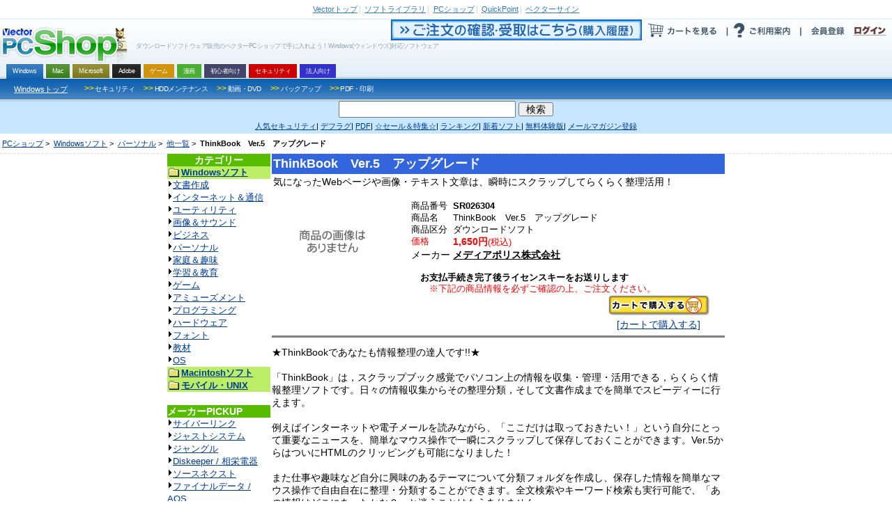

--- FILE ---
content_type: text/html; charset=euc-jp
request_url: https://s.shop.vector.co.jp/service/servlet/Catalogue.Detail.Top?ITEM_NO=SR026304
body_size: 35666
content:
<!DOCTYPE HTML PUBLIC "-//W3C//DTD HTML 4.01 Transitional//EN" "http://www.w3.org/TR/html4/loose.dtd">




















<html>
<head>

  <!-- Google Tag Manager 202406-->
<script>(function(w,d,s,l,i){w[l]=w[l]||[];w[l].push({'gtm.start':
new Date().getTime(),event:'gtm.js'});var f=d.getElementsByTagName(s)[0],
j=d.createElement(s),dl=l!='dataLayer'?'&l='+l:'';j.async=true;j.src=
'https://www.googletagmanager.com/gtm.js?id='+i+dl;f.parentNode.insertBefore(j,f);
})(window,document,'script','dataLayer','GTM-MSZC47B');</script>
<!-- End Google Tag Manager -->

  <meta http-equiv="Content-Type" content="text/html; charset=euc-jp" />
  <meta http-equiv="Content-Style-Type" content="text/css" />
  <meta http-equiv="Content-Script-Type" content="text/javascript" />
  <meta name="keywords" content="ThinkBook　Ver.5　アップグレード,Windowsソフト,パーソナル,他一覧,,Vector,ベクター,ソフト,ソフトウェア,PCソフト,パソコンソフト,フリーソフト,フリーウェア,シェアウェア,体験版,ダウンロード" />
  <meta name="description" content="「ベクターPCショップ」なら欲しいソフトが今すぐお買い得価格で手に入る！ダウンロード販売だから送料無料。無料でお試しできる体験版も豊富にご用意しております。" />
  <title>ベクターPCショップ : 商品詳細 : ThinkBook　Ver.5　アップグレード</title>

  <link rel="alternate" media="only screen and (max-width: 640px)" href="https://pcshop.vector.co.jp/service/mobile/detail.html?SR_NO=SR026304" />
  <link rel="alternate" media="handheld" href="https://pcshop.vector.co.jp/service/mobile/detail.html?SR_NO=SR026304" />
  <script type="text/javascript">
  if (document.referrer.indexOf('shop.vector.co.jp') == -1 &&
    ((navigator.userAgent.indexOf('iPhone') > 0 &&
    navigator.userAgent.indexOf('iPad') == -1) ||
    navigator.userAgent.indexOf('iPod') > 0 ||
    navigator.userAgent.indexOf('Android') > 0)) {
        if(confirm('このサイトにはスマートフォン用サイトがあります。表示しますか？')) {
            location.href='https://pcshop.vector.co.jp/service/mobile/detail.html?SR_NO=SR026304';
        }
  }
  </script>

  <link rel="shortcut icon" href="/favicon.ico" type="image/x-icon" />
  <script type="text/javascript" src="/service/common/script/vpass.js"></script>
  <link rel="alternate" type="application/rss+xml" title="RSS:ベクター PCショップ ニュース" href="http://www.vector.co.jp/rss/proregnews.xml" />
  <script type="text/javascript" src="/service/common/script/noex.js"></script>
  <script type="text/javascript" src="/service/common/script/jquery.js"></script>
  <script type="text/javascript" src="/service/common/script/iepngfix.js"></script>
  <script type="text/javascript" src="/service/common/script/script.js"></script>

<!--ソーシャル系ボタン　スクリプト呼び出し-->
<script type="text/javascript" src="/service/common/js/jquery.socialbutton.js"  charset="utf-8"></script>
<script type="text/javascript" src="/service/common/js/vector_socialbutton.js"  charset="utf-8"></script>
<style type="text/css"><!-- @import '/service/common/css/vector_socialbutton.css'; --></style>
<script id="platform_twitter" type="text/javascript" charset="utf-8" src="https://platform.twitter.com/widgets.js"></script>
<!--/ソーシャル系ボタン　スクリプト呼び出し-->

  <style type="text/css">
    <!--
      @import '/service/vs_import.css';
    -->
  </style>
<!-- 202205 start -->
        <script type="application/ld+json">
        {
          "@context": "https://schema.org/",
          "@type": "Product",
          "name": "ThinkBook　Ver.5　アップグレード",
          "image": [
                "https://pcshop.vector.co.jp/service/images/noimage.gif"
           ],
          "description": "気になったWebページや画像・テキスト文章は、瞬時にスクラップしてらくらく整理活用！",
          "sku": "026304",
        
          "brand": {
                "@type": "Brand",
                "name": "メディアポリス"
          },
          "offers": {
                "@type": "Offer",
                "url": "https://pcshop.vector.co.jp/service/servlet/Catalogue.Detail.Top?ITEM_NO=SR026304",
                "priceCurrency": "JPY",
                "price": "1650",
                
                "itemCondition": "https://schema.org/NewCondition",
                "availability": "https://schema.org/InStock"
          }
        }
        </script>
<!-- 202205 end -->
</head>

<body>
<a name="top"></a>
<!-- TAB -->

<div id="categoryWindows">

<div id="vs_wrapper">
  <!-- header -->
  <div id="vs_header">
    <!-- vector other service -->
<div id="vsOtherService">
<a href="//www.vector.co.jp/"><strong>Vector</strong>トップ</a><span>|</span>
<a href="//www.vector.co.jp/magazine/softnews/"><strong>ソフトライブラリ</strong></a><span>|</span>
<a href="//pcshop.vector.co.jp/service/"><strong>PCショップ</strong></a><span>|</span>
<a href="//qp.vector.co.jp/"><strong>QuickPoint</strong></a><span>|</span>
<a href="//v-sign.vector.co.jp/"><strong>ベクターサイン</strong></a>
</div>
<!-- /vector other service -->

    <div class="width1000px">
      <!-- headlineText&logo -->
<div class="fLeft">
  <h1>ダウンロードソフトウェア販売のベクターPCショップで手に入れよう！Windows(ウィンドウズ)対応ソフトウェア</h1>
  <h2 id="vsLogo"><a href="https://pcshop.vector.co.jp/service/"><span>VectorPCShopのトップページへ</span><img src="https://cache.vector.co.jp/img_cache/tq/p/service/common/images/logo_shop.png" alt="VectorPCShopロゴ" /></a></h2>
</div>
<!-- headlineText&logo -->

      <!-- usersAction -->
<div class="fRight">
  <ul id="usersAction">
    <li>
      <a href="https://s.shop.vector.co.jp/service/servlet/NTrade.NTradeLogin"><img src="https://cache.vector.co.jp/img_cache/tq/p/service/common/images/btn_header_confirm.gif" alt="ご注文の確認・受取はこちら"></a><!--
      --><a href="https://pcshop.vector.co.jp/qcart/form.php"><img src="https://cache.vector.co.jp/img_cache/tq/p/service/common/images/btn_header_cart.gif" alt="カートを見る"/></a><!--
      --><a href="/service/man/"><img src="https://cache.vector.co.jp/img_cache/tq/p/service/common/images/btn_header_guide.gif" alt="ご利用案内"/></a>
    </li>
    <!-- vectorPassportArea -->
    <li id="vs_loginArea">
      <!-- noScript -->
      <noscript>
        <dl id="vs_vpass">
          <dt><a href="https://vpass.vector.co.jp/" title="Vector Passport">Vector Passport</a></dt>
          <dd id="vs_vp_noscript"><a href="https://vpass.vector.co.jp/" title="ベクターパスポートとは？">ベクターパスポートとは？</a></dd>
        </dl>
      </noscript>
      <script type="text/javascript">
      <!--
        if(getCookie()) {
          document.write(
            "<dl id=\"vs_vpass\">"+
              "<dt><a href=\"https:\/\/vpass.vector.co.jp\/\" title=\"Vector Passport\"><sub>Vector Passport<\/sub><\/a><\/dt>"+
              "<dd id=\"vs_vp_login\">"+
              "<a href=\"https:\/\/vpass.vector.co.jp\/new_mail.php?service=RG&amp;bk1=" + hostpath() + "\" title=\"新規会員登録\"><img src=\"\/service\/common\/images\/btn_vpass_reg.gif\" \/><\/a>"+
              "<a href=\"https:\/\/vpass.vector.co.jp\/login.php?service=RG&amp;bk1=" + fullpath() + "\" title=\"ログイン\"><img src=\"\/service\/common\/images\/btn_vpass_login.gif\" \/><\/a>"+
            "<\/dl>");
        } else {
          document.write(
            "<dl id=\"vs_vpass\">"+
              "<dt><a href=\"https:\/\/vpass.vector.co.jp\/\" title=\"Vector Passport\"><sub>Vector Passport<\/sub><\/a><\/dt>"+
              "<dd id=\"vs_vp_logout\">"+
                "<a href=\"https:\/\/vpass.vector.co.jp\/auth\/menu.php?service=RG&amp;bk1=" + hostpath() + "\" title=\"登録情報変更\"><img src='\/service\/common\/images\/btn_vpass_info.gif' \/><\/a><a href=\"https:\/\/vpass.vector.co.jp\/logout.php?service=RG&amp;bk1=" + fullpath() +"\" title=\"ログアウト\"><img src='\/service\/common\/images\/btn_vpass_logout.gif' \/><\/a>"+
              "<\/dd>"+
            "<\/dl>");}
      //-->
      </script>
    </li>
    <!-- /vectorPassportArea -->
  </ul>
</div>
<!-- /usersAction -->
    </div>
        <!-- navigation -->
  <div id="vsNavigation">
    <dl id="mainCategory">
      <dt class="thisNone">OS別カテゴリー</dt>
      <dd>
<ul><li class="thisWin"><a href="https://pcshop.vector.co.jp/service/"><span>Windows</span></a></li><li class="thisMac"><a href="https://pcshop.vector.co.jp/service/mac/"><span>Mac</span></a></li><li class="thisOther"><a href="https://pcshop.vector.co.jp/service/microsoft/"><span>Microsoft</span></a></li><li class="thisAdobe"><a href="https://pcshop.vector.co.jp/service/adobe/"><span>Adobe</span></a></li><li class="thisMaterial"><a href="https://pcshop.vector.co.jp/service/special/game/"><span>ゲーム</span></a></li><li class="thisChoiyomi"><a href="http://www.papy.co.jp/cnt/?ac=a-r28c5cf1&pg=/renta/sc/frm/page/index_d.htm%3Frbc%3D16%26rsi%3Dd" target="_blank"><span>漫画</span></a></li><li class="thisSoftnavi"><a href="https://pcshop.vector.co.jp/service/softnavi/"><span>初心者向け</span></a></li><li class="thisSecurity"><a href="https://pcshop.vector.co.jp/service/security/"><span>セキュリティ</span></a></li><li class="thisBusiness"><a href="https://pcshop.vector.co.jp/service/business/"><span>法人向け</span></a></li></ul>
      </dd>
    </dl>
    <dl class="subCategory thisWin">
      <dt><a href="https://pcshop.vector.co.jp/service/">Windowsトップ</a></dt>
      <dd>
        <ul>
          <li><a href="https://pcshop.vector.co.jp/service/list/category/win/util/security/"><span><b>&gt;&gt;</b>セキュリティ</span></a></li>
          <li><a href="https://pcshop.vector.co.jp/service/list/category/win/util/disk/"><span><b>&gt;&gt;</b>HDDメンテナンス</span></a></li>
          <li><a href="https://pcshop.vector.co.jp/service/list/category/win/art/movie/"><span><b>&gt;&gt;</b>動画・DVD</span></a></li>
          <li><a href="https://pcshop.vector.co.jp/service/list/category/win/util/backup/"><span><b>&gt;&gt;</b>バックアップ</span></a></li>

          <li><a href="https://pcshop.vector.co.jp/service/list/category/win/writing/print/"><span><b>&gt;&gt;</b>PDF・印刷</span></a></li>
        </ul>
      </dd>
    </dl>
    <dl class="subCategory thisMac">
      <dt><a href="https://pcshop.vector.co.jp/service/mac/">Macintoshトップ</a></dt>
      <dd>
        <ul>
          <li><a href="https://pcshop.vector.co.jp/service/list/category/mac/utilproghard/utilproghard/"><span><b>>></b>HDDメンテナンス</span></a></li>
          <li><a href="https://pcshop.vector.co.jp/service/list/category/mac/writing/input/"><span><b>>></b>ATOK・辞書</span></a></li>
          <li><a href="https://pcshop.vector.co.jp/service/list/category/mac/homeperson/homeperson/"><span><b>>></b>家庭・趣味</span></a></li>
          <li><a href="https://pcshop.vector.co.jp/service/list/category/mac/art/movie/"><span><b>>></b>動画・DVD</span></a></li>
          <li><a href="https://pcshop.vector.co.jp/service/list/category/mac/net/other/"><span><b>>></b>インターネット・通信</span></a></li>
          <li><a href="https://pcshop.vector.co.jp/service/list/category/mac/art/3dgraphics/"><span><b>>></b>3Dグラフィック</span></a></li>
          <li><a href="https://pcshop.vector.co.jp/service/list/category/mac/edu/other/"><span><b>>></b>学習・教育</span></a></li>
        </ul>
      </dd>
    </dl>
    <dl class="subCategory thisAdobe">
      <dt><a href="https://pcshop.vector.co.jp/service/adobe/">Adobeトップ</a></dt>
      <dd>
        <ul>
          <li><a href="https://pcshop.vector.co.jp/service/adobe/#cs"><span><b>>></b>Adobe Creative Suite</span></a></li>
          <li><a href="https://pcshop.vector.co.jp/service/adobe/#one"><span><b>>></b>CSシリーズ(単体製品)</span></a></li>
          <li><a href="https://pcshop.vector.co.jp/service/adobe/#ele"><span><b>>></b>Elements ファミリー</span></a></li>
        </ul>
      </dd>
    </dl>
    <dl class="subCategory thisOther">
      <dt><a href="https://pcshop.vector.co.jp/service/microsoft/office/">Office(Windows版)</a></dt>
      <dd>
        <ul>
          <li><a href="https://pcshop.vector.co.jp/service/microsoft/officemac/"><span><b>>></b>Office for Mac</span></a></li>
          <li><a href="https://pcshop.vector.co.jp/service/microsoft/windows/"><span><b>>></b>Windows 8 Pro Pack</span></a></li>
        </ul>
      </dd>
    </dl>
    <dl class="subCategory thisSearch">
      <dt><a href="https://pcshop.vector.co.jp/service/">検索</a></dt>
      <dd>
        <ul>
          <li><a href="https://pcshop.vector.co.jp/service/list/category/win/util/security/"><span>セキュリティ</span></a></li>
          <li><a href="https://pcshop.vector.co.jp/service/list/category/win/util/disk/"><span>HDDメンテナンス</span></a></li>
          <li><a href="https://pcshop.vector.co.jp/service/list/category/win/art/movie/"><span>動画・DVD</span></a></li>
          <li><a href="https://pcshop.vector.co.jp/service/list/category/win/util/backup/"><span>バックアップ</span></a></li>
          <li><a href="https://pcshop.vector.co.jp/service/list/category/win/game/"><span>ゲーム</span></a></li>
          <li><a href="https://pcshop.vector.co.jp/service/list/category/win/writing/print/"><span>PDF・印刷</span></a></li>
          <li><a href="https://pcshop.vector.co.jp/service/list/category/win/art/music/"><span>音楽</span></a></li>
          <li><a href="https://pcshop.vector.co.jp/service/list/category/win/writing/address/"><span>年賀状</span></a></li>
        </ul>
      </dd>
    </dl>
  </div>
<!-- /navigation -->
    <!-- searchForm -->
<form id="vs_searchform" action="https://search3.vector.co.jp/vsearch/gw.php" method="get">
  <p>
    <input type="hidden" name="doc" id="doc" value="softshop" />
    <input type="text" name="query" id="query" value="" />
    <input type="submit" id="vs_search" value="検索" />
  </p>
</form>
<!-- /searchForm -->

    <!-- PR link -->
<div id="vsPRlink">
<p>
<a href="https://pcshop.vector.co.jp/service/catalogue/mcafee/g.php"><span>人気セキュリティ</span></a><span>|</span>
<a href="https://search3.vector.co.jp/vsearch/gw.php?query=%A5%C7%A5%D5%A5%E9%A5%B0"><span>デフラグ</span></a><span>|</span>
<a href="https://search3.vector.co.jp/vsearch/gw.php?query=PDF"><span>PDF</span></a><span>|</span>
<a href="https://pcshop.vector.co.jp/service/special/"><span>☆セール＆特集☆</span></a><span>|</span>
<a href="https://pcshop.vector.co.jp/service/list/ranking/win/index_0_1.html"><span>ランキング</span></a><span>|</span>
<a href="https://pcshop.vector.co.jp/service/list/new/index_0_1.html"><span>新着ソフト</span></a><span>|</span>
<a href="https://pcshop.vector.co.jp/service/special/trial/"><span>無料体験版</span></a><span>|</span>
<a href="https://s.shop.vector.co.jp/service/cgi-bin/mailservice/regist.cgi"><span>メールマガジン登録</span></a>
</p>
</div>
<!-- /PR link -->

  </div>
  <div id="vs_main">


<!-- 販売中の商品 -->
	<!-- directory -->
	<dl id="vs_directory">
		<dt>現在地</dt>
			<dd><a href="/service/">PCショップ</a>&nbsp;&gt;&nbsp;
	
<a href="../list/category/win/">Windowsソフト</a>&nbsp;&gt;&nbsp;
	
<a href="../list/category/win/personal/">パーソナル</a>&nbsp;&gt;&nbsp;
	
<a href="../list/category/win/personal/personal/">他一覧</a>&nbsp;&gt;&nbsp;
	
	<strong>ThinkBook　Ver.5　アップグレード</strong>
			</dd>
	</dl>
	<!-- /directory -->
        <noscript>
<div style="background:#e50016; width:700px; padding:15px 40px; color:#fff; font-weight:bold; font-size:16px; border:3px solid #fff; margin:0 auto;">
  本サイトはJavaScriptをOFFに設定されていると、正常に表示・動作をいたしません。<br/>
  JavaScriptをONにしてWebページの更新を行ってください。<br/>
  <span style="font-size:12px;">※JavaScriptの設定の変更につきましては、各Webブラウザのヘルプなどをご参照ください。</span>
</div>
</noscript>





<table border=0 cellpadding=0 cellspacing=0 width=800 align="center">
<tr>



<td valign=top width=150>
    
            <!-- カテゴリリスト -->
<table border="0" cellPadding="1" cellSpacing="0" width="148" class="navi">
<tr>
  <td>
  <table border="0" cellPadding=3 cellSpacing="0" width="100%">
  <tr>
    <td align="center" bgcolor="#57bb00" class="navi"><font class="doc_title"><b>カテゴリー</b></font></td>
  </tr>

  <tr>
    <td  align="left"class="naviitem" bgcolor="#bbee66"><b><img src="https://cache.vector.co.jp/img_cache/tq/p/service/images/folder.gif" width="16" height="16" hspace="2" align="absmiddle"><a href="http://shop.vector.co.jp/service/list/category/win/"><font size="-1">Windowsソフト</font></a></b></td>
  </tr>
  <tr>
    <td class="navibg" align="left">
    <font size="-1">
    <img src="https://cache.vector.co.jp/img_cache/tq/p/service/images/arrow_b.gif" alt="→" border="0" width="6" height="12" vspace="0" hspace="1"><a href="http://shop.vector.co.jp/service/list/category/win/writing/">文書作成</a><br>
    <img src="https://cache.vector.co.jp/img_cache/tq/p/service/images/arrow_b.gif" alt="→" border="0" width="6" height="12" vspace="0" hspace="1"><a href="http://shop.vector.co.jp/service/list/category/win/net/">インターネット＆通信</a><br>
    <img src="https://cache.vector.co.jp/img_cache/tq/p/service/images/arrow_b.gif" alt="→" border="0" width="6" height="12" vspace="0" hspace="1"><a href="http://shop.vector.co.jp/service/list/category/win/util/">ユーティリティ</a><br>
    <img src="https://cache.vector.co.jp/img_cache/tq/p/service/images/arrow_b.gif" alt="→" border="0" width="6" height="12" vspace="0" hspace="1"><a href="http://shop.vector.co.jp/service/list/category/win/art/">画像＆サウンド</a><br>
    <img src="https://cache.vector.co.jp/img_cache/tq/p/service/images/arrow_b.gif" alt="→" border="0" width="6" height="12" vspace="0" hspace="1"><a href="http://shop.vector.co.jp/service/list/category/win/business/">ビジネス</a><br>
    <img src="https://cache.vector.co.jp/img_cache/tq/p/service/images/arrow_b.gif" alt="→" border="0" width="6" height="12" vspace="0" hspace="1"><a href="http://shop.vector.co.jp/service/list/category/win/personal/">パーソナル</a><br>
    <img src="https://cache.vector.co.jp/img_cache/tq/p/service/images/arrow_b.gif" alt="→" border="0" width="6" height="12" vspace="0" hspace="1"><a href="http://shop.vector.co.jp/service/list/category/win/home/">家庭＆趣味</a><br>
    <img src="https://cache.vector.co.jp/img_cache/tq/p/service/images/arrow_b.gif" alt="→" border="0" width="6" height="12" vspace="0" hspace="1"><a href="http://shop.vector.co.jp/service/list/category/win/edu/">学習＆教育</a><br>
    <img src="https://cache.vector.co.jp/img_cache/tq/p/service/images/arrow_b.gif" alt="→" border="0" width="6" height="12" vspace="0" hspace="1"><a href="http://shop.vector.co.jp/service/list/category/win/game/">ゲーム</a><br>
    <img src="https://cache.vector.co.jp/img_cache/tq/p/service/images/arrow_b.gif" alt="→" border="0" width="6" height="12" vspace="0" hspace="1"><a href="http://shop.vector.co.jp/service/list/category/win/amuse/">アミューズメント</a><br>
    <img src="https://cache.vector.co.jp/img_cache/tq/p/service/images/arrow_b.gif" alt="→" border="0" width="6" height="12" vspace="0" hspace="1"><a href="http://shop.vector.co.jp/service/list/category/win/prog/">プログラミング</a><br>
    <img src="https://cache.vector.co.jp/img_cache/tq/p/service/images/arrow_b.gif" alt="→" border="0" width="6" height="12" vspace="0" hspace="1"><a href="http://shop.vector.co.jp/service/list/category/win/hardware/">ハードウェア</a><br>
    <img src="https://cache.vector.co.jp/img_cache/tq/p/service/images/arrow_b.gif" alt="→" border="0" width="6" height="12" vspace="0" hspace="1"><a href="http://shop.vector.co.jp/service/list/category/win/font/">フォント</a><br>
    <img src="https://cache.vector.co.jp/img_cache/tq/p/service/images/arrow_b.gif" alt="→" border="0" width="6" height="12" vspace="0" hspace="1"><a href="http://shop.vector.co.jp/service/list/category/win/edutool/">教材</a><br>
    <img src="https://cache.vector.co.jp/img_cache/tq/p/service/images/arrow_b.gif" alt="→" border="0" width="6" height="12" vspace="0" hspace="1"><a href="http://shop.vector.co.jp/service/list/category/win/os/">OS</a><br>
    </font>
    </td>
  </tr>

<!-- MAC -->
  <tr>
    <td  align="left"class="naviitem" bgcolor="#bbee66"><b><img src="https://cache.vector.co.jp/img_cache/tq/p/service/images/folder.gif" width="16" height="16" hspace="2" align="absmiddle"><a href="http://shop.vector.co.jp/service/list/category/mac/"><font size="-1">Macintoshソフト</font></a></b></td>
  </tr>
<!-- OTHER -->
  <tr>
    <td  align="left"class="naviitem" bgcolor="#bbee66"><b><img src="https://cache.vector.co.jp/img_cache/tq/p/service/images/folder.gif" width="16" height="16" hspace="2" align="absmiddle"><a href="http://shop.vector.co.jp/service/list/category/other/"><font size="-1">モバイル・UNIX</font></a></b></td>
  </tr>

  </table>
  </td>
</tr>
</table>
<br>
        
    
    <!-- ブランドショップリスト -->
<table border="0" cellPadding="1" cellSpacing="0" width="148" class="navi">
<tr>
<td>
<table border="0" cellPadding=3 cellSpacing="0" width="100%">
<tr>
<td align="left" bgcolor="#57bb00" class="navi"><font class="doc_title"><b>メーカーPICKUP</b></font></td>
</tr>

<tr>
<td class="navibg" align="left">
<font size="-1">
<img src="https://cache.vector.co.jp/img_cache/tq/p/service/images/arrow_b.gif" alt="→" border="0" width="6" height="12" vspace="0" hspace="1"><a href="https://pcshop.vector.co.jp/service/list/maker/SA057580/">サイバーリンク</a><br>
<img src="https://cache.vector.co.jp/img_cache/tq/p/service/images/arrow_b.gif" alt="→" border="0" width="6" height="12" vspace="0" hspace="1"><a href="https://pcshop.vector.co.jp/service/brand/justsystem/">ジャストシステム</a><br>
<img src="https://cache.vector.co.jp/img_cache/tq/p/service/images/arrow_b.gif" alt="→" border="0" width="6" height="12" vspace="0" hspace="1"><a href="https://pcshop.vector.co.jp/service/brand/jungle/">ジャングル</a><br>
<img src="https://cache.vector.co.jp/img_cache/tq/p/service/images/arrow_b.gif" alt="→" border="0" width="6" height="12" vspace="0" hspace="1"><a href="https://pcshop.vector.co.jp/service/special/sohei/">Diskeeper / 相栄電器</a><br>
<img src="https://cache.vector.co.jp/img_cache/tq/p/service/images/arrow_b.gif" alt="→" border="0" width="6" height="12" vspace="0" hspace="1"><a href="https://pcshop.vector.co.jp/service/brand/sourcenext/">ソースネクスト</a><br>
<img src="https://cache.vector.co.jp/img_cache/tq/p/service/images/arrow_b.gif" alt="→" border="0" width="6" height="12" vspace="0" hspace="1"><a href="https://pcshop.vector.co.jp/service/brand/aos/">ファイナルデータ / AOS</a><br>
<img src="https://cache.vector.co.jp/img_cache/tq/p/service/images/arrow_b.gif" alt="→" border="0" width="6" height="12" vspace="0" hspace="1"><a href="https://pcshop.vector.co.jp/service/microsoft/">マイクロソフト</a><br>
<img src="https://cache.vector.co.jp/img_cache/tq/p/service/images/arrow_b.gif" alt="→" border="0" width="6" height="12" vspace="0" hspace="1"><a href="https://pcshop.vector.co.jp/service/special/lodestar/">LODESTAR JAPAN</a><br>
<div align=right><a href="https://pcshop.vector.co.jp/service/brand/"><img height=12 alt="→" hspace=1 src="https://cache.vector.co.jp/img_cache/tq/p/service/images/arrow_r.gif" width=6 border=0><b>ブランド一覧</b></a></div>

</font>
</td>
</tr>
</table>

<table border="0" cellPadding=3 cellSpacing="0" width="100%">
<tr>
<td align="left" bgcolor="#57bb00" class="navi"><font class="doc_title"><b>おすすめ</b></font></td>
</tr>

<tr>
<td class="navibg" align="left">
<font size="-1">
<a href="https://pcshop.vector.co.jp/service/catalogue/security/">人気セキュリティ</a>&nbsp;<br>
</font>
</td>
</tr>
</table>

</td>
</tr>
</table>
<br>
     <br>
</td>
<td aligh="left" valign="top" width=650>


	<table class="box01">
	<tr>
	<td class="item_title"><!-- ソフト名 --><font class="doc_item_title"><b><H2>ThinkBook　Ver.5　アップグレード</H2></b></font></td>
	</tr>
	<tr>
		<td align="left"><!-- ソフト見出し --><font class="doc_soft_main">気になったWebページや画像・テキスト文章は、瞬時にスクラップしてらくらく整理活用！</font><br></td>
	</tr>
</table>

<table class="box02">
	<tr>
		
		<td class="imgbox01"><IMG SRC="/service/images/noimage.gif" width=150 height=150 border=1 align="left"></td>
		<td width="450" colspan="3">
		
			<table cellspacing="0" cellpadding=1 width="100%" border="0">
				<tr>
					<!-- 商品番号 -->
					<td align="right" width="60"><div align="left"><font color="#000000" size=-1 class="data_soft_maker"><br>
                    商品番号</font></div>
                </td>
					<td align="left">
						<font color="#000000" size=-1 class="data_soft_maker"><br><b>SR026304</b></font>
						<!-- Newマークの表示 -->
						
					</td>
				</tr>
				<tr>
					<!-- 商品名 -->
					<td align="right" width="60"><div align="left"><font color="#000000" size=-1 class="data_soft_maker">商品名</font></div></td>
					<td align="left"><font color="#000000" size=-1 class="data_soft_maker"><b><H3>ThinkBook　Ver.5　アップグレード</H3></b></font></td>
				</tr>
				<tr>
					<!-- 商品区分 -->
					<td align="right" width="60"><div align="left"><font color="#000000" size=-1 class="data_soft_maker">商品区分</font></div></td>
					<td align="left">
						<font color="#000000" size=-1 class="data_soft_maker">ダウンロードソフト</font>
						
					</td>
				</tr>



				<!-- ソフト価格 -->
            		<span class="vpc_spprice vpc_SR026304">
            		<tr>
            		<td align="right" nowrap width="60">
                		<div align="left"><font color="#FF0000" size=-1 class="data_soft_maker">
                		
                  		  価格
                		
                		</font></div>
            		</td>
            		<td align="left">
                		<font color="#ff0000" class="data_soft_price"><b>
                		1,650円</b><font size=-1>(税込)</font></font>
            		</td>
            		</tr>
			</span>


				<tr>
					<!-- メーカー名 -->
					<td align="right" width="60">
						<div align="left"><font class="data_soft_maker">メーカー </font></div></td>
					<td align="left">
					    
						<a href="/service/list/maker/SA007726/">
						<font  color="#000000" class="data_soft_maker">
						<b>メディアポリス株式会社</b></font></a>
					    
					</td>
				</tr>
				<tr>
					<!-- 在庫数 -->
					<td colspan="2"><font color="#000000" size=-1 class="data_soft_maker"><br>　<strong>お支払手続き完了後ライセンスキーをお送りします</strong></font><br><font size="-1" class="data_soft_maker" color="red">　　※下記の商品情報を必ずご確認の上、ご注文ください。</font></td>
				</tr>
			</table>
		</td>
	</tr>
	<tr>
		<td align="center">
			<!-- PROMO_URL -->
			
        </td>
		
		<td><img src="/service/images/spacer.gif" width="200" height="5" alt="" /></td>
		<td align="center"> 
<!-- ソフト購入へのリンク -->
            <a href="https://pcshop.vector.co.jp/qcart/add.php?ITEM_NO=SR026304"><img src="/service/images/button_cart.gif" alt="ThinkBook　Ver.5　アップグレードをカートで購入する" width="145" height="30" border="0" align="bottom"> 
            <font class="doc_soft_main"><BR>
            [カートで購入する]</font>
			</a>
              </td>
		<td align="center"> 
		</td>
      </tr>

	<tr>
		<td colspan="4"><hr noshade /></td>
	</tr>
	<tr>
		<td colspan="2"><img src="/service/images/spacer.gif" height="5" alt="" /></td>
	</tr>
</table>


  
<table border="0" cellpadding=3 cellspacing="0" width="100%" align="center">
    <tr>
    <td>
        <!-- ソフトの説明 -->
        <font class="doc_soft_main">
        ★ThinkBookであなたも情報整理の達人です!!★<BR>
<BR>
「ThinkBook」は，スクラップブック感覚でパソコン上の情報を収集・管理・活用できる，らくらく情報整理ソフトです。日々の情報収集からその整理分類，そして文書作成までを簡単でスピーディーに行えます。<BR>
<BR>
例えばインターネットや電子メールを読みながら、「ここだけは取っておきたい！」という自分にとって重要なニュースを、簡単なマウス操作で一瞬にスクラップして保存しておくことができます。Ver.5からはついにHTMLのクリッピングも可能になりました！<BR>
<BR>
また仕事や趣味など自分に興味のあるテーマについて分類フォルダを作成し、保存した情報を簡単なマウス操作で自由自在に整理・分類することができます。全文検索やキーワード検索も実行可能で、「あの情報はどこにあったかな？」と迷うことはもうありません。<BR>
<BR>
まとめた情報や検索結果を一瞬に文書化する機能も付いており，レポートや報告書,論文などのドキュメント作成にも威力を発揮します。<BR>
<BR>
<BR>
「ThinkBook」は、常にデスクトップに表示しておき、ちょっとしたアイデアやメモなども手軽に保存できる、デスクトップの情報センターともいえる便利ツールなのです。<BR>

        </font>
        <BR>
        <!-- おすすめコメント -->
        
    </td>
    </tr>
    </table><br>

<!-- 動作環境見出 -->


    <table border="0" cellpadding=3 cellspacing="0" width="100%" align="center">
    <tr>
    <td bgcolor="#009933" class="soft_title">
        <font class="doc_soft_title"> <b>サポートについて</b></font>
    </td>
    </tr>
    <tr>
    <td>
        <font class="data_soft_env">
        <!-- サポートについて -->
        ThinkBookのサポートは電子メールにて行っています。<BR>
<BR>
E-mail:　info@mediapolice.com<BR>
<BR>
宛に質問事項を書いて電子メールをお送りください。<BR>
ThinkBookの電話でのサポートは行っておりませんのでご了承ください。<BR>
<BR>
また、メディアポリスではThinkBookのユーザーさま向けに，電子メールニュース（無料）を発信しています。このニュースの趣旨は，ユーザーさまのサポートで、バグ情報や対策方法，バージョンアップ情報,のほか，ユーザーさまへの特別企画や，コラムなどの情報をご提供させていただいています。<BR>
<BR>
また，電子メールニュースを通じて，ユーザーさまとの意見交換をし，将来の製品開発や経営方針に活かしてゆきたいと考えています。もしご迷惑でなければぜひご購読ください。<BR>
<BR>
ニュース配信をご希望の方は、マニュアルのサポートコーナーのフォームからお申し込みください。<BR>
<BR>

        </font>
    </td>
    </tr>
    </table><br>


    <table border="0" cellpadding=3 cellspacing="0" width="100%" align="center">
    <tr>
    <td bgcolor="#009933" class="soft_title">
        <font class="doc_soft_title"> <b>ソフトハウスからのメッセージ</b></font>
    </td>
    </tr>
    <tr>
    <td>
        <font class="data_soft_env">
        メディアポリスではThinkBookのユーザーさま向けに，電子メールニュース（無料）を発信しています。このニュースの趣旨は，ユーザーさまのサポートで、バグ情報や対策方法，バージョンアップ情報などをお送りいたします。
        </font>
    </td>
    </tr>
    </table><br>



    <table border="0" cellpadding=3 cellspacing="0" width="100%" align="center" class="line_01">
    <tr>
    <td bgcolor="#009933" class="soft_title">
        <font class="doc_soft_title"> <b>ダウンロード</b></font>
    </td>
    </tr>
    <tr>
    <td>
        <font class="data_soft_env">
        <!-- ダウンロードに関する説明 -->
        ・ご購入前に下記のダウンロードページから、製品版ファイルをダウンロードして頂き、試用して気に入った場合にご購入ください。（一部試用できないソフトもあります）<br>
        ・ライセンスキーは、お支払完了後メールにてお送りします。<br>
        <br>
        </font>
    </td>
    </tr>
    </table>



<!-- ★ファイル情報ありなしで表記を区別 -->

  
    <table border="0" cellpadding=5 cellspacing="0" width="100%" align="center" class="line_01">
    <tr>
    <td width="100%"><font class="data_soft_env">
    
            <img height=10 hspace=4 src="/service/images/tri_blue.gif" width=12 border=0>
            <a href="http://www.vector.co.jp/soft/win95/personal/se087041.html"><b>ThinkBook　Ver.5　アップグレード</b>のダウンロードページ</a><br>
    
    <br>
    </td>
    </tr>
    </table>

    <table border="0" cellpadding=3 cellspacing="0" width="100%" align="center">
    <tr>
    <td>
        <font class="doc_soft_main">※対応OSなどの動作環境、ファイルサイズ、ダウンロード予想時間の詳細はダウンロードページでご確認ください。</font>
    </td>
    </tr>
    </table>
    <br>
  







<!-- 購入へのリンク、関連商品 -->
<table border="0" cellpadding=3 cellspacing="0" width="100%" align="center">
<tr>
<td bgcolor="#009933" class="soft_title">
    <A NAME="BUY"><font class="doc_soft_title"> <b>ご購入</b></font></a>
</td>
</tr>
</table>

<table border="0" cellpadding=5 cellspacing="0" width="100%" align="center">
	<tr>
		<td>
		  <table width="100%" border="0" cellspacing="0" cellpadding="0">
			<tr> 
				<td colspan="2"> 
    <!-- ソフト購入に関する説明・注意書き -->
	   <!-- ソフト購入へのリンク -->

			
				<td align="center">
			  		<a href="https://pcshop.vector.co.jp/qcart/add.php?ITEM_NO=SR026304"><img src="/service/images/button_cart.gif" alt="ThinkBook　Ver.5　アップグレードをカートで購入する" width="145" height="30" border="0" align="bottom">
						<font class="doc_soft_main"><BR>[カートで購入する]</font>
					</a>
				</td>
			
		   </tr>
</table>

<!-- 関連商品(PKG:DL、おすすめ等) -->
<td align="right" rowspan="2" vAlign=top>
     <!-- < % @  include file="/include/jsp/detail_recom.inc.euc" %>  -->

<!-- 関連商品START -->





<!-- 関連商品END -->




<!-- 商品の関連カテゴリー -->
<table border="0" cellpadding="1" cellspacing="0" align="center" width="300">
<tr>
<td  class=naviitem width="50%" bgColor=#bbee66>
    <table border="0" cellpadding="3" cellspacing="0" align="center" width="100%">
    <tr>
    <td  class=naviitem width="50%" bgColor=#bbee66>
        <b>関連カテゴリー</b>
    </td>
    </tr>
    <tr>
    <td bgcolor="#ffffff">
        <br>
        <ul>
        <li>
    
              <a href="../list/category/win/">Windowsソフト</a>&nbsp;&gt;
    
              <a href="../list/category/win/personal/">パーソナル</a>&nbsp;&gt;
    
              <a href="../list/category/win/personal/personal/">他一覧</a>
    

       <Li><a href="/service/list/maker/SA007726/">「メディアポリス株式会社」の商品一覧</a>
       </ul>
    </td>
    </tr>
    </table>
</td>
</tr>
</table>
<!-- 商品の関連カテゴリーEND -->



</td>
</tr>
</table>

</td>
</tr>
</table>





<!-- /main -->
</div>


  <div id="vs_footer">
  <div id="vs_footer_middle">
    <a href="/service/man/caution.html">ご利用上の注意</a>
    <a href="/service/man/guide/index.html">ご利用の手順</a>
    <a href="/service/man/guide/security.html">個人情報の取り扱い</a>
    <a href="/service/man/faqindex.html">お問合せ先</a>
    <a href="/service/man/law.html">通信販売法に基づく表示(会社概要)</a>
    <a href="https://www.vector.co.jp/info/userdata-external-transmission.html">利用者情報の外部送信について</a>
  </div>
  <p>
    PCショップ プロレジは株式会社ベクターホールディングスが運営しています(運営責任者 代表取締役 岩井 美和子)<br/>
    シェアレジ・プロレジは、株式会社ベクターホールディングスの登録商標です
  </p>
</div>

<script type="text/javascript" src="/service/common/script/afimg.js"></script>

<!-- A8 -->
<script src="//statics.a8.net/a8sales/a8sales.js"></script>
<script src="//statics.a8.net/a8sales/a8crossDomain.js"></script>
<!-- /A8 -->

<!-- Accesstrade Tracking Tag -->
<script src="https://h.accesstrade.net/js/nct/lp.min.js"></script>
<!-- End Accesstrade Tracking Tag -->

<!-- google tag manager 202406-->
<!-- Google Tag Manager (noscript) -->
<noscript>
<iframe src="https://www.googletagmanager.com/ns.html?id=GTM-MSZC47B" height="0" width="0" style="display:none;visibility:hidden"></iframe>
</noscript>
<!-- End Google Tag Manager (noscript) -->
<!-- /google tag manager -->

</div>
</div>
<script type="text/javascript" src="/service/common/script/spprice_detail.js"></script>
</body>
</html>


--- FILE ---
content_type: text/css
request_url: https://s.shop.vector.co.jp/service/common/css/noex.css
body_size: 162
content:
@charset "euc-jp";
/*-----------------------------
ex contents on
/service/common/css/noex.css
-----------------------------*/
.c18 {
	display:block !important;}


--- FILE ---
content_type: application/x-javascript
request_url: https://s.shop.vector.co.jp/service/common/script/noex.js
body_size: 891
content:
//18��R���e���c�R���g���[��
//�f�t�H���g���               �\ｦ
//javascript/off               ��\ｦ
//SHOPNOEX=NO || VECNOEX=NO    �\ｦ
//SHOPNOEX=YES || VECNOEX=YES  ��\ｦ
var vstab;
var sc = document.cookie+";";
if(sc.indexOf("SHOPNOEX=YES")>-1 || sc.indexOf("VECNOEX=YES")>-1) {
	vstab="vs_tab_clean";
	if(document.URL.indexOf("c0018")>-1) {
		vstab="vs_tab";
	}
} else if(sc.indexOf("SHOPNOEX=NO")>-1 || sc.indexOf("VECNOEX=NO")>-1) {
	vstab="vs_tab";
} else {
	vstab="vs_tab";
}
/* tab */
if(document.getElementById("vs_tab")) {
	document.getElementById("vs_tab").id=vstab;
} else if(document.getElementById("vs_tab_clean")) {
	document.getElementById("vs_tab_clean").id=vstab;
}

/* className = c18 */
if(sc.indexOf("SHOPNOEX=YES")==-1) {
	document.write("<style type=\"text\/css\"><!--\n@import \"\/service\/common\/css\/noex.css\";\n--><\/style>");
}
